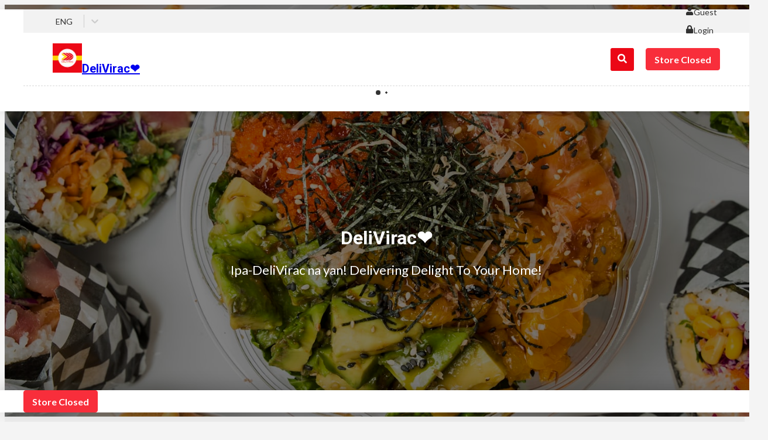

--- FILE ---
content_type: text/html; charset=utf-8
request_url: https://www.google.com/recaptcha/enterprise/anchor?ar=1&k=6LftLlchAAAAADuqwP9LNFzKN7Bfrh6WVtB9B-B6&co=aHR0cHM6Ly93d3cuZGVsaXZpcmFjLmNvbTo0NDM.&hl=en&v=PoyoqOPhxBO7pBk68S4YbpHZ&size=invisible&anchor-ms=20000&execute-ms=30000&cb=bv7m6acv093y
body_size: 49722
content:
<!DOCTYPE HTML><html dir="ltr" lang="en"><head><meta http-equiv="Content-Type" content="text/html; charset=UTF-8">
<meta http-equiv="X-UA-Compatible" content="IE=edge">
<title>reCAPTCHA</title>
<style type="text/css">
/* cyrillic-ext */
@font-face {
  font-family: 'Roboto';
  font-style: normal;
  font-weight: 400;
  font-stretch: 100%;
  src: url(//fonts.gstatic.com/s/roboto/v48/KFO7CnqEu92Fr1ME7kSn66aGLdTylUAMa3GUBHMdazTgWw.woff2) format('woff2');
  unicode-range: U+0460-052F, U+1C80-1C8A, U+20B4, U+2DE0-2DFF, U+A640-A69F, U+FE2E-FE2F;
}
/* cyrillic */
@font-face {
  font-family: 'Roboto';
  font-style: normal;
  font-weight: 400;
  font-stretch: 100%;
  src: url(//fonts.gstatic.com/s/roboto/v48/KFO7CnqEu92Fr1ME7kSn66aGLdTylUAMa3iUBHMdazTgWw.woff2) format('woff2');
  unicode-range: U+0301, U+0400-045F, U+0490-0491, U+04B0-04B1, U+2116;
}
/* greek-ext */
@font-face {
  font-family: 'Roboto';
  font-style: normal;
  font-weight: 400;
  font-stretch: 100%;
  src: url(//fonts.gstatic.com/s/roboto/v48/KFO7CnqEu92Fr1ME7kSn66aGLdTylUAMa3CUBHMdazTgWw.woff2) format('woff2');
  unicode-range: U+1F00-1FFF;
}
/* greek */
@font-face {
  font-family: 'Roboto';
  font-style: normal;
  font-weight: 400;
  font-stretch: 100%;
  src: url(//fonts.gstatic.com/s/roboto/v48/KFO7CnqEu92Fr1ME7kSn66aGLdTylUAMa3-UBHMdazTgWw.woff2) format('woff2');
  unicode-range: U+0370-0377, U+037A-037F, U+0384-038A, U+038C, U+038E-03A1, U+03A3-03FF;
}
/* math */
@font-face {
  font-family: 'Roboto';
  font-style: normal;
  font-weight: 400;
  font-stretch: 100%;
  src: url(//fonts.gstatic.com/s/roboto/v48/KFO7CnqEu92Fr1ME7kSn66aGLdTylUAMawCUBHMdazTgWw.woff2) format('woff2');
  unicode-range: U+0302-0303, U+0305, U+0307-0308, U+0310, U+0312, U+0315, U+031A, U+0326-0327, U+032C, U+032F-0330, U+0332-0333, U+0338, U+033A, U+0346, U+034D, U+0391-03A1, U+03A3-03A9, U+03B1-03C9, U+03D1, U+03D5-03D6, U+03F0-03F1, U+03F4-03F5, U+2016-2017, U+2034-2038, U+203C, U+2040, U+2043, U+2047, U+2050, U+2057, U+205F, U+2070-2071, U+2074-208E, U+2090-209C, U+20D0-20DC, U+20E1, U+20E5-20EF, U+2100-2112, U+2114-2115, U+2117-2121, U+2123-214F, U+2190, U+2192, U+2194-21AE, U+21B0-21E5, U+21F1-21F2, U+21F4-2211, U+2213-2214, U+2216-22FF, U+2308-230B, U+2310, U+2319, U+231C-2321, U+2336-237A, U+237C, U+2395, U+239B-23B7, U+23D0, U+23DC-23E1, U+2474-2475, U+25AF, U+25B3, U+25B7, U+25BD, U+25C1, U+25CA, U+25CC, U+25FB, U+266D-266F, U+27C0-27FF, U+2900-2AFF, U+2B0E-2B11, U+2B30-2B4C, U+2BFE, U+3030, U+FF5B, U+FF5D, U+1D400-1D7FF, U+1EE00-1EEFF;
}
/* symbols */
@font-face {
  font-family: 'Roboto';
  font-style: normal;
  font-weight: 400;
  font-stretch: 100%;
  src: url(//fonts.gstatic.com/s/roboto/v48/KFO7CnqEu92Fr1ME7kSn66aGLdTylUAMaxKUBHMdazTgWw.woff2) format('woff2');
  unicode-range: U+0001-000C, U+000E-001F, U+007F-009F, U+20DD-20E0, U+20E2-20E4, U+2150-218F, U+2190, U+2192, U+2194-2199, U+21AF, U+21E6-21F0, U+21F3, U+2218-2219, U+2299, U+22C4-22C6, U+2300-243F, U+2440-244A, U+2460-24FF, U+25A0-27BF, U+2800-28FF, U+2921-2922, U+2981, U+29BF, U+29EB, U+2B00-2BFF, U+4DC0-4DFF, U+FFF9-FFFB, U+10140-1018E, U+10190-1019C, U+101A0, U+101D0-101FD, U+102E0-102FB, U+10E60-10E7E, U+1D2C0-1D2D3, U+1D2E0-1D37F, U+1F000-1F0FF, U+1F100-1F1AD, U+1F1E6-1F1FF, U+1F30D-1F30F, U+1F315, U+1F31C, U+1F31E, U+1F320-1F32C, U+1F336, U+1F378, U+1F37D, U+1F382, U+1F393-1F39F, U+1F3A7-1F3A8, U+1F3AC-1F3AF, U+1F3C2, U+1F3C4-1F3C6, U+1F3CA-1F3CE, U+1F3D4-1F3E0, U+1F3ED, U+1F3F1-1F3F3, U+1F3F5-1F3F7, U+1F408, U+1F415, U+1F41F, U+1F426, U+1F43F, U+1F441-1F442, U+1F444, U+1F446-1F449, U+1F44C-1F44E, U+1F453, U+1F46A, U+1F47D, U+1F4A3, U+1F4B0, U+1F4B3, U+1F4B9, U+1F4BB, U+1F4BF, U+1F4C8-1F4CB, U+1F4D6, U+1F4DA, U+1F4DF, U+1F4E3-1F4E6, U+1F4EA-1F4ED, U+1F4F7, U+1F4F9-1F4FB, U+1F4FD-1F4FE, U+1F503, U+1F507-1F50B, U+1F50D, U+1F512-1F513, U+1F53E-1F54A, U+1F54F-1F5FA, U+1F610, U+1F650-1F67F, U+1F687, U+1F68D, U+1F691, U+1F694, U+1F698, U+1F6AD, U+1F6B2, U+1F6B9-1F6BA, U+1F6BC, U+1F6C6-1F6CF, U+1F6D3-1F6D7, U+1F6E0-1F6EA, U+1F6F0-1F6F3, U+1F6F7-1F6FC, U+1F700-1F7FF, U+1F800-1F80B, U+1F810-1F847, U+1F850-1F859, U+1F860-1F887, U+1F890-1F8AD, U+1F8B0-1F8BB, U+1F8C0-1F8C1, U+1F900-1F90B, U+1F93B, U+1F946, U+1F984, U+1F996, U+1F9E9, U+1FA00-1FA6F, U+1FA70-1FA7C, U+1FA80-1FA89, U+1FA8F-1FAC6, U+1FACE-1FADC, U+1FADF-1FAE9, U+1FAF0-1FAF8, U+1FB00-1FBFF;
}
/* vietnamese */
@font-face {
  font-family: 'Roboto';
  font-style: normal;
  font-weight: 400;
  font-stretch: 100%;
  src: url(//fonts.gstatic.com/s/roboto/v48/KFO7CnqEu92Fr1ME7kSn66aGLdTylUAMa3OUBHMdazTgWw.woff2) format('woff2');
  unicode-range: U+0102-0103, U+0110-0111, U+0128-0129, U+0168-0169, U+01A0-01A1, U+01AF-01B0, U+0300-0301, U+0303-0304, U+0308-0309, U+0323, U+0329, U+1EA0-1EF9, U+20AB;
}
/* latin-ext */
@font-face {
  font-family: 'Roboto';
  font-style: normal;
  font-weight: 400;
  font-stretch: 100%;
  src: url(//fonts.gstatic.com/s/roboto/v48/KFO7CnqEu92Fr1ME7kSn66aGLdTylUAMa3KUBHMdazTgWw.woff2) format('woff2');
  unicode-range: U+0100-02BA, U+02BD-02C5, U+02C7-02CC, U+02CE-02D7, U+02DD-02FF, U+0304, U+0308, U+0329, U+1D00-1DBF, U+1E00-1E9F, U+1EF2-1EFF, U+2020, U+20A0-20AB, U+20AD-20C0, U+2113, U+2C60-2C7F, U+A720-A7FF;
}
/* latin */
@font-face {
  font-family: 'Roboto';
  font-style: normal;
  font-weight: 400;
  font-stretch: 100%;
  src: url(//fonts.gstatic.com/s/roboto/v48/KFO7CnqEu92Fr1ME7kSn66aGLdTylUAMa3yUBHMdazQ.woff2) format('woff2');
  unicode-range: U+0000-00FF, U+0131, U+0152-0153, U+02BB-02BC, U+02C6, U+02DA, U+02DC, U+0304, U+0308, U+0329, U+2000-206F, U+20AC, U+2122, U+2191, U+2193, U+2212, U+2215, U+FEFF, U+FFFD;
}
/* cyrillic-ext */
@font-face {
  font-family: 'Roboto';
  font-style: normal;
  font-weight: 500;
  font-stretch: 100%;
  src: url(//fonts.gstatic.com/s/roboto/v48/KFO7CnqEu92Fr1ME7kSn66aGLdTylUAMa3GUBHMdazTgWw.woff2) format('woff2');
  unicode-range: U+0460-052F, U+1C80-1C8A, U+20B4, U+2DE0-2DFF, U+A640-A69F, U+FE2E-FE2F;
}
/* cyrillic */
@font-face {
  font-family: 'Roboto';
  font-style: normal;
  font-weight: 500;
  font-stretch: 100%;
  src: url(//fonts.gstatic.com/s/roboto/v48/KFO7CnqEu92Fr1ME7kSn66aGLdTylUAMa3iUBHMdazTgWw.woff2) format('woff2');
  unicode-range: U+0301, U+0400-045F, U+0490-0491, U+04B0-04B1, U+2116;
}
/* greek-ext */
@font-face {
  font-family: 'Roboto';
  font-style: normal;
  font-weight: 500;
  font-stretch: 100%;
  src: url(//fonts.gstatic.com/s/roboto/v48/KFO7CnqEu92Fr1ME7kSn66aGLdTylUAMa3CUBHMdazTgWw.woff2) format('woff2');
  unicode-range: U+1F00-1FFF;
}
/* greek */
@font-face {
  font-family: 'Roboto';
  font-style: normal;
  font-weight: 500;
  font-stretch: 100%;
  src: url(//fonts.gstatic.com/s/roboto/v48/KFO7CnqEu92Fr1ME7kSn66aGLdTylUAMa3-UBHMdazTgWw.woff2) format('woff2');
  unicode-range: U+0370-0377, U+037A-037F, U+0384-038A, U+038C, U+038E-03A1, U+03A3-03FF;
}
/* math */
@font-face {
  font-family: 'Roboto';
  font-style: normal;
  font-weight: 500;
  font-stretch: 100%;
  src: url(//fonts.gstatic.com/s/roboto/v48/KFO7CnqEu92Fr1ME7kSn66aGLdTylUAMawCUBHMdazTgWw.woff2) format('woff2');
  unicode-range: U+0302-0303, U+0305, U+0307-0308, U+0310, U+0312, U+0315, U+031A, U+0326-0327, U+032C, U+032F-0330, U+0332-0333, U+0338, U+033A, U+0346, U+034D, U+0391-03A1, U+03A3-03A9, U+03B1-03C9, U+03D1, U+03D5-03D6, U+03F0-03F1, U+03F4-03F5, U+2016-2017, U+2034-2038, U+203C, U+2040, U+2043, U+2047, U+2050, U+2057, U+205F, U+2070-2071, U+2074-208E, U+2090-209C, U+20D0-20DC, U+20E1, U+20E5-20EF, U+2100-2112, U+2114-2115, U+2117-2121, U+2123-214F, U+2190, U+2192, U+2194-21AE, U+21B0-21E5, U+21F1-21F2, U+21F4-2211, U+2213-2214, U+2216-22FF, U+2308-230B, U+2310, U+2319, U+231C-2321, U+2336-237A, U+237C, U+2395, U+239B-23B7, U+23D0, U+23DC-23E1, U+2474-2475, U+25AF, U+25B3, U+25B7, U+25BD, U+25C1, U+25CA, U+25CC, U+25FB, U+266D-266F, U+27C0-27FF, U+2900-2AFF, U+2B0E-2B11, U+2B30-2B4C, U+2BFE, U+3030, U+FF5B, U+FF5D, U+1D400-1D7FF, U+1EE00-1EEFF;
}
/* symbols */
@font-face {
  font-family: 'Roboto';
  font-style: normal;
  font-weight: 500;
  font-stretch: 100%;
  src: url(//fonts.gstatic.com/s/roboto/v48/KFO7CnqEu92Fr1ME7kSn66aGLdTylUAMaxKUBHMdazTgWw.woff2) format('woff2');
  unicode-range: U+0001-000C, U+000E-001F, U+007F-009F, U+20DD-20E0, U+20E2-20E4, U+2150-218F, U+2190, U+2192, U+2194-2199, U+21AF, U+21E6-21F0, U+21F3, U+2218-2219, U+2299, U+22C4-22C6, U+2300-243F, U+2440-244A, U+2460-24FF, U+25A0-27BF, U+2800-28FF, U+2921-2922, U+2981, U+29BF, U+29EB, U+2B00-2BFF, U+4DC0-4DFF, U+FFF9-FFFB, U+10140-1018E, U+10190-1019C, U+101A0, U+101D0-101FD, U+102E0-102FB, U+10E60-10E7E, U+1D2C0-1D2D3, U+1D2E0-1D37F, U+1F000-1F0FF, U+1F100-1F1AD, U+1F1E6-1F1FF, U+1F30D-1F30F, U+1F315, U+1F31C, U+1F31E, U+1F320-1F32C, U+1F336, U+1F378, U+1F37D, U+1F382, U+1F393-1F39F, U+1F3A7-1F3A8, U+1F3AC-1F3AF, U+1F3C2, U+1F3C4-1F3C6, U+1F3CA-1F3CE, U+1F3D4-1F3E0, U+1F3ED, U+1F3F1-1F3F3, U+1F3F5-1F3F7, U+1F408, U+1F415, U+1F41F, U+1F426, U+1F43F, U+1F441-1F442, U+1F444, U+1F446-1F449, U+1F44C-1F44E, U+1F453, U+1F46A, U+1F47D, U+1F4A3, U+1F4B0, U+1F4B3, U+1F4B9, U+1F4BB, U+1F4BF, U+1F4C8-1F4CB, U+1F4D6, U+1F4DA, U+1F4DF, U+1F4E3-1F4E6, U+1F4EA-1F4ED, U+1F4F7, U+1F4F9-1F4FB, U+1F4FD-1F4FE, U+1F503, U+1F507-1F50B, U+1F50D, U+1F512-1F513, U+1F53E-1F54A, U+1F54F-1F5FA, U+1F610, U+1F650-1F67F, U+1F687, U+1F68D, U+1F691, U+1F694, U+1F698, U+1F6AD, U+1F6B2, U+1F6B9-1F6BA, U+1F6BC, U+1F6C6-1F6CF, U+1F6D3-1F6D7, U+1F6E0-1F6EA, U+1F6F0-1F6F3, U+1F6F7-1F6FC, U+1F700-1F7FF, U+1F800-1F80B, U+1F810-1F847, U+1F850-1F859, U+1F860-1F887, U+1F890-1F8AD, U+1F8B0-1F8BB, U+1F8C0-1F8C1, U+1F900-1F90B, U+1F93B, U+1F946, U+1F984, U+1F996, U+1F9E9, U+1FA00-1FA6F, U+1FA70-1FA7C, U+1FA80-1FA89, U+1FA8F-1FAC6, U+1FACE-1FADC, U+1FADF-1FAE9, U+1FAF0-1FAF8, U+1FB00-1FBFF;
}
/* vietnamese */
@font-face {
  font-family: 'Roboto';
  font-style: normal;
  font-weight: 500;
  font-stretch: 100%;
  src: url(//fonts.gstatic.com/s/roboto/v48/KFO7CnqEu92Fr1ME7kSn66aGLdTylUAMa3OUBHMdazTgWw.woff2) format('woff2');
  unicode-range: U+0102-0103, U+0110-0111, U+0128-0129, U+0168-0169, U+01A0-01A1, U+01AF-01B0, U+0300-0301, U+0303-0304, U+0308-0309, U+0323, U+0329, U+1EA0-1EF9, U+20AB;
}
/* latin-ext */
@font-face {
  font-family: 'Roboto';
  font-style: normal;
  font-weight: 500;
  font-stretch: 100%;
  src: url(//fonts.gstatic.com/s/roboto/v48/KFO7CnqEu92Fr1ME7kSn66aGLdTylUAMa3KUBHMdazTgWw.woff2) format('woff2');
  unicode-range: U+0100-02BA, U+02BD-02C5, U+02C7-02CC, U+02CE-02D7, U+02DD-02FF, U+0304, U+0308, U+0329, U+1D00-1DBF, U+1E00-1E9F, U+1EF2-1EFF, U+2020, U+20A0-20AB, U+20AD-20C0, U+2113, U+2C60-2C7F, U+A720-A7FF;
}
/* latin */
@font-face {
  font-family: 'Roboto';
  font-style: normal;
  font-weight: 500;
  font-stretch: 100%;
  src: url(//fonts.gstatic.com/s/roboto/v48/KFO7CnqEu92Fr1ME7kSn66aGLdTylUAMa3yUBHMdazQ.woff2) format('woff2');
  unicode-range: U+0000-00FF, U+0131, U+0152-0153, U+02BB-02BC, U+02C6, U+02DA, U+02DC, U+0304, U+0308, U+0329, U+2000-206F, U+20AC, U+2122, U+2191, U+2193, U+2212, U+2215, U+FEFF, U+FFFD;
}
/* cyrillic-ext */
@font-face {
  font-family: 'Roboto';
  font-style: normal;
  font-weight: 900;
  font-stretch: 100%;
  src: url(//fonts.gstatic.com/s/roboto/v48/KFO7CnqEu92Fr1ME7kSn66aGLdTylUAMa3GUBHMdazTgWw.woff2) format('woff2');
  unicode-range: U+0460-052F, U+1C80-1C8A, U+20B4, U+2DE0-2DFF, U+A640-A69F, U+FE2E-FE2F;
}
/* cyrillic */
@font-face {
  font-family: 'Roboto';
  font-style: normal;
  font-weight: 900;
  font-stretch: 100%;
  src: url(//fonts.gstatic.com/s/roboto/v48/KFO7CnqEu92Fr1ME7kSn66aGLdTylUAMa3iUBHMdazTgWw.woff2) format('woff2');
  unicode-range: U+0301, U+0400-045F, U+0490-0491, U+04B0-04B1, U+2116;
}
/* greek-ext */
@font-face {
  font-family: 'Roboto';
  font-style: normal;
  font-weight: 900;
  font-stretch: 100%;
  src: url(//fonts.gstatic.com/s/roboto/v48/KFO7CnqEu92Fr1ME7kSn66aGLdTylUAMa3CUBHMdazTgWw.woff2) format('woff2');
  unicode-range: U+1F00-1FFF;
}
/* greek */
@font-face {
  font-family: 'Roboto';
  font-style: normal;
  font-weight: 900;
  font-stretch: 100%;
  src: url(//fonts.gstatic.com/s/roboto/v48/KFO7CnqEu92Fr1ME7kSn66aGLdTylUAMa3-UBHMdazTgWw.woff2) format('woff2');
  unicode-range: U+0370-0377, U+037A-037F, U+0384-038A, U+038C, U+038E-03A1, U+03A3-03FF;
}
/* math */
@font-face {
  font-family: 'Roboto';
  font-style: normal;
  font-weight: 900;
  font-stretch: 100%;
  src: url(//fonts.gstatic.com/s/roboto/v48/KFO7CnqEu92Fr1ME7kSn66aGLdTylUAMawCUBHMdazTgWw.woff2) format('woff2');
  unicode-range: U+0302-0303, U+0305, U+0307-0308, U+0310, U+0312, U+0315, U+031A, U+0326-0327, U+032C, U+032F-0330, U+0332-0333, U+0338, U+033A, U+0346, U+034D, U+0391-03A1, U+03A3-03A9, U+03B1-03C9, U+03D1, U+03D5-03D6, U+03F0-03F1, U+03F4-03F5, U+2016-2017, U+2034-2038, U+203C, U+2040, U+2043, U+2047, U+2050, U+2057, U+205F, U+2070-2071, U+2074-208E, U+2090-209C, U+20D0-20DC, U+20E1, U+20E5-20EF, U+2100-2112, U+2114-2115, U+2117-2121, U+2123-214F, U+2190, U+2192, U+2194-21AE, U+21B0-21E5, U+21F1-21F2, U+21F4-2211, U+2213-2214, U+2216-22FF, U+2308-230B, U+2310, U+2319, U+231C-2321, U+2336-237A, U+237C, U+2395, U+239B-23B7, U+23D0, U+23DC-23E1, U+2474-2475, U+25AF, U+25B3, U+25B7, U+25BD, U+25C1, U+25CA, U+25CC, U+25FB, U+266D-266F, U+27C0-27FF, U+2900-2AFF, U+2B0E-2B11, U+2B30-2B4C, U+2BFE, U+3030, U+FF5B, U+FF5D, U+1D400-1D7FF, U+1EE00-1EEFF;
}
/* symbols */
@font-face {
  font-family: 'Roboto';
  font-style: normal;
  font-weight: 900;
  font-stretch: 100%;
  src: url(//fonts.gstatic.com/s/roboto/v48/KFO7CnqEu92Fr1ME7kSn66aGLdTylUAMaxKUBHMdazTgWw.woff2) format('woff2');
  unicode-range: U+0001-000C, U+000E-001F, U+007F-009F, U+20DD-20E0, U+20E2-20E4, U+2150-218F, U+2190, U+2192, U+2194-2199, U+21AF, U+21E6-21F0, U+21F3, U+2218-2219, U+2299, U+22C4-22C6, U+2300-243F, U+2440-244A, U+2460-24FF, U+25A0-27BF, U+2800-28FF, U+2921-2922, U+2981, U+29BF, U+29EB, U+2B00-2BFF, U+4DC0-4DFF, U+FFF9-FFFB, U+10140-1018E, U+10190-1019C, U+101A0, U+101D0-101FD, U+102E0-102FB, U+10E60-10E7E, U+1D2C0-1D2D3, U+1D2E0-1D37F, U+1F000-1F0FF, U+1F100-1F1AD, U+1F1E6-1F1FF, U+1F30D-1F30F, U+1F315, U+1F31C, U+1F31E, U+1F320-1F32C, U+1F336, U+1F378, U+1F37D, U+1F382, U+1F393-1F39F, U+1F3A7-1F3A8, U+1F3AC-1F3AF, U+1F3C2, U+1F3C4-1F3C6, U+1F3CA-1F3CE, U+1F3D4-1F3E0, U+1F3ED, U+1F3F1-1F3F3, U+1F3F5-1F3F7, U+1F408, U+1F415, U+1F41F, U+1F426, U+1F43F, U+1F441-1F442, U+1F444, U+1F446-1F449, U+1F44C-1F44E, U+1F453, U+1F46A, U+1F47D, U+1F4A3, U+1F4B0, U+1F4B3, U+1F4B9, U+1F4BB, U+1F4BF, U+1F4C8-1F4CB, U+1F4D6, U+1F4DA, U+1F4DF, U+1F4E3-1F4E6, U+1F4EA-1F4ED, U+1F4F7, U+1F4F9-1F4FB, U+1F4FD-1F4FE, U+1F503, U+1F507-1F50B, U+1F50D, U+1F512-1F513, U+1F53E-1F54A, U+1F54F-1F5FA, U+1F610, U+1F650-1F67F, U+1F687, U+1F68D, U+1F691, U+1F694, U+1F698, U+1F6AD, U+1F6B2, U+1F6B9-1F6BA, U+1F6BC, U+1F6C6-1F6CF, U+1F6D3-1F6D7, U+1F6E0-1F6EA, U+1F6F0-1F6F3, U+1F6F7-1F6FC, U+1F700-1F7FF, U+1F800-1F80B, U+1F810-1F847, U+1F850-1F859, U+1F860-1F887, U+1F890-1F8AD, U+1F8B0-1F8BB, U+1F8C0-1F8C1, U+1F900-1F90B, U+1F93B, U+1F946, U+1F984, U+1F996, U+1F9E9, U+1FA00-1FA6F, U+1FA70-1FA7C, U+1FA80-1FA89, U+1FA8F-1FAC6, U+1FACE-1FADC, U+1FADF-1FAE9, U+1FAF0-1FAF8, U+1FB00-1FBFF;
}
/* vietnamese */
@font-face {
  font-family: 'Roboto';
  font-style: normal;
  font-weight: 900;
  font-stretch: 100%;
  src: url(//fonts.gstatic.com/s/roboto/v48/KFO7CnqEu92Fr1ME7kSn66aGLdTylUAMa3OUBHMdazTgWw.woff2) format('woff2');
  unicode-range: U+0102-0103, U+0110-0111, U+0128-0129, U+0168-0169, U+01A0-01A1, U+01AF-01B0, U+0300-0301, U+0303-0304, U+0308-0309, U+0323, U+0329, U+1EA0-1EF9, U+20AB;
}
/* latin-ext */
@font-face {
  font-family: 'Roboto';
  font-style: normal;
  font-weight: 900;
  font-stretch: 100%;
  src: url(//fonts.gstatic.com/s/roboto/v48/KFO7CnqEu92Fr1ME7kSn66aGLdTylUAMa3KUBHMdazTgWw.woff2) format('woff2');
  unicode-range: U+0100-02BA, U+02BD-02C5, U+02C7-02CC, U+02CE-02D7, U+02DD-02FF, U+0304, U+0308, U+0329, U+1D00-1DBF, U+1E00-1E9F, U+1EF2-1EFF, U+2020, U+20A0-20AB, U+20AD-20C0, U+2113, U+2C60-2C7F, U+A720-A7FF;
}
/* latin */
@font-face {
  font-family: 'Roboto';
  font-style: normal;
  font-weight: 900;
  font-stretch: 100%;
  src: url(//fonts.gstatic.com/s/roboto/v48/KFO7CnqEu92Fr1ME7kSn66aGLdTylUAMa3yUBHMdazQ.woff2) format('woff2');
  unicode-range: U+0000-00FF, U+0131, U+0152-0153, U+02BB-02BC, U+02C6, U+02DA, U+02DC, U+0304, U+0308, U+0329, U+2000-206F, U+20AC, U+2122, U+2191, U+2193, U+2212, U+2215, U+FEFF, U+FFFD;
}

</style>
<link rel="stylesheet" type="text/css" href="https://www.gstatic.com/recaptcha/releases/PoyoqOPhxBO7pBk68S4YbpHZ/styles__ltr.css">
<script nonce="fwEij2EOpHM6KpXDx6uz5Q" type="text/javascript">window['__recaptcha_api'] = 'https://www.google.com/recaptcha/enterprise/';</script>
<script type="text/javascript" src="https://www.gstatic.com/recaptcha/releases/PoyoqOPhxBO7pBk68S4YbpHZ/recaptcha__en.js" nonce="fwEij2EOpHM6KpXDx6uz5Q">
      
    </script></head>
<body><div id="rc-anchor-alert" class="rc-anchor-alert"></div>
<input type="hidden" id="recaptcha-token" value="[base64]">
<script type="text/javascript" nonce="fwEij2EOpHM6KpXDx6uz5Q">
      recaptcha.anchor.Main.init("[\x22ainput\x22,[\x22bgdata\x22,\x22\x22,\[base64]/[base64]/[base64]/KE4oMTI0LHYsdi5HKSxMWihsLHYpKTpOKDEyNCx2LGwpLFYpLHYpLFQpKSxGKDE3MSx2KX0scjc9ZnVuY3Rpb24obCl7cmV0dXJuIGx9LEM9ZnVuY3Rpb24obCxWLHYpe04odixsLFYpLFZbYWtdPTI3OTZ9LG49ZnVuY3Rpb24obCxWKXtWLlg9KChWLlg/[base64]/[base64]/[base64]/[base64]/[base64]/[base64]/[base64]/[base64]/[base64]/[base64]/[base64]\\u003d\x22,\[base64]\\u003d\\u003d\x22,\x22w7VaAsO/eWLCvFd6w4wiHGNiMUzCgcKMwoYeVMOBw77Dq8Ovw6BFVx1hKsOsw518w4FVAi4aT0/Cs8KYFEfDqsO6w5QNMijDgMKQwr3CvGPDti3Dl8KIZEPDsg0uJFbDosOGwq3ClcKhacOLD09MwpE4w6/CqsOow7PDsRQlZXFYKw1Fw7pZwpI/w6oKRMKEwoNdwqYmwrrCiMODEsK4Ki9vSy7DjsO9w6oFEMKDwpM+XsK6woNnGcOVO8OPb8O5PcKswrrDjxDDtMKNVEJKf8ODw6VGwr/Cv3BOX8KFwrEUJxPCsg45MCQUWT7DqMKsw7zChlnChsKFw40gw68cwq4QB8OPwr8qw6kHw6nDnX5GK8Kkw48Ew5kbwpzCskEPDWbCu8OXVzMbw7TCrsOIwovCpHHDtcKQB2AdMEYWwrgswqXDjg/Cn3pIwqxidVjCmcKcTMOCY8Kqwo/[base64]/wrTDvsK9OcO2UMOQwox9SsKfScKlwrpdwp/Cg8Oew5TDhX7DvMKGcxYRVsKkwo/DlsO6HcOMwrzCqzU0w643w71WwojDmHnDncOGZ8OMRMKwfsODG8OLHsOow6fCon/[base64]/[base64]/[base64]/DnsK6w7DCtsOfw6bDtRdSwqdKwpvDocOzwr3DvG3Cq8O6w5RqGhItCFXCtlQdYi/DnTHDjCAaWMKdwqvDmULCqWkZZMK7w6ccOMK1KjLChMKawolYB8OYDxPCgcO1wr3DssOWwoTCuynCnGoufDkfw47Dg8OMLMK9RmJ5CcOHw4Rww4bCgMKMwo7DscO5woDDl8KUOG/Ct243wp9yw7bDssKqQh3Cig1CwrAZw4fDssOdw4zDk2QPwr/CuSMVwpZYMXbDpcKBw4TCjcO0IDdTZXESw7LCqcOoJ1/[base64]/Cg8Ocw43Dsm3CnBvCn8KuVsOLclFUw5XCocKxw5EpGF1Owq/[base64]/w4hBw4obMV4TBkkqCnfCnsK2TMKRcBAUJMOSwpgVRMOYwqxkRMKuDw5ZwqNwJ8O/w5XCqsOJSjlpwrROw4nCuznCgsKCw6hiNxbCqMKdw4fCjxVGDsK/worDlnTDpcKOw7Mkw6ZuFn3CjsKAw7jDilXCmcKZeMO7HCVkwoDCkhMkQDUYwqB6w57CpcOFwq/[base64]/wrjDvW4MGcKaw4EZwoLCjiTCv8O3P8KDMcOuAmnDhxXCgcO+w5LCkkk1Z8OYw5LCkMOjE3bDlMOiwrsEwqDDtsK7EcOQw4jCu8K1w7/[base64]/Dm2xHc3Uyw6F5w6McIcKDOMOQD2XCj8KXNsONAsKvPUXDl0wyKBw2w6JiwrQObkAGPwAHw5vDpMKKaMOow5XCk8ONSsK2wqTCpAMAf8K5wp8KwqksSX/[base64]/OMOuccOVw7TCusK+wpTCoMK/K8KSW08Cw7rCr8OUw4VmwqbCoGfCssO4w4bDtF/DjEnDoRYQwqLDrHVzwoTCtknDnzVVwrHDpTTDisOsXQLChcODwpQuc8KZaz1oBMOAwrN4w63Cl8Kbw77CoykgSsO8w5fDpcKWwpR6wroPQcK1aRbDjG3DjcKrwpLChMK4woBqwrrDp2nCkynCkcKAw6hrXTBFdVXCk2PChh/CjMKWwqPDkcOVDMOzRsOVwrsxBsKbwoBNw7FRwr1uw6VvA8Ozwp3DkR3Cn8OaMk8WeMK+wpjDoXBjwoEwFsKUJsK3IhDCl1YRDEHCsml6w4ArJsKAEcK1wrvDhH/[base64]/Dp8OIOzPDrMKxORvCg1jCiHLCqsKowqgJeMKzC31/DFRgFxFuw67Cpwdbw7XDjk/CtMOMwoUXwonCl3wXeg/[base64]/wptNw7fDg08oW8OlYU5YSsO9w7DDncOhJ8KFGMOxQsOkw5E5EWh8wqdnC2HCmzXCl8Kfw4Zlwq4zwqYlfwrCqcKmRzUzwo3ChcKfwocvw4vDlsOiw798WRgLw7Maw6TCicKzKsOOwqp3McKNw6pXDcOCw51GFh/[base64]/Cpl3DkSDCk8OgPH9dwrZHwq7DpMKnw6rCtT3CpMO4w7PDnMOVURLCkz/Dj8OtHMK6UcKIesKDcMKRw4bDtsOZwpdnZ0nCrQvCqcOFRsKUwq7Do8O3H2V+WcOcw6MbQwc/w59ADEjDm8O8YMKrw5oMX8K9wr92w4/CjMK8w5nDpcOrwpnCpMKMQWLCpCYiwqvDrj7CuWPCssKKIcOPw7hSeMK3w4NTTMOHw6xdSn0Sw7xRwrXDi8KEw5bDrMOBGwsHaMODwprCoHrCrcOQa8KpwpDDksKkw7vClyrCpcOTwrZafsO1DnhQGsOOAgbDnAAnDsKgG8Onw61HM8O8wq/CsjUXBmIDw6cLwpbDosOWwpHCncKFSxoXbcKAw6QGwoLCi1w4e8KDwofDq8OiHj9SCcOiw4N6wqvCu8K7FGjCg2zCgMKGw69Uw67Dp8KiRcKzIw3CrcO2SXDDisOAwo/[base64]/DlMOZKcOPEMK+KkkxSwcwFsOGw7cYVFfChcKzHMKeZ8KxwovCuMO8woJIGsK0JcKbEW9hMcKJX8KBBMKMw6IMVcORwqvDpsOdXF7DjlPDgsOVEMKFwqA3w4TDssKhw4jCjcKpCUrDhMO7M1vDi8KIw7vCi8KGc2/CkcK3fMOnwplwwrzCtcKREh3CpiElVMKnwo/DvSfCh0hISSLDrsOKG3DCmnjCl8ODDTAaNHDDuwDCvcKBfhrDmUTDrsOWdMKDw5gyw5zDnsOVwqlcw5rDsBJ5wqTDoQvCpivCpMOnwpoHL3bClcKawobCpCvDoMO6DcKDwpkLJMKYKG/CoMKswr/DrWTDs0VmwoUlA2clRU8hwqA7worCvT1HE8Kkw499ccK8w4rCk8O7wqDCrD9rwro2w49Xw7BwZAHDgzYUHsOxwovDrCLChgInAxTCu8ObD8Kdw4PDqVrDs1JEw5hOw7zCqm/CrQXCksObEcOewpsyJ0/CgMOIF8KaaMKMAsOsXsOXTMKfw53Dukdvw4J+fG0Lw5dSwoAybEdgJsKwLcKyw53DmcK3NFfCnDFFUBLDkBrCnkTCpcKiQMOLSlvDsytfZcK5wrLCmsODw4YvDV1owpUEcS/[base64]/CscOTEsOiw4HCicKuwoPCrxgmG8OFw44ERHlxwpvCoE7DoCTCqsKRbmrCgnzCjcKvAhhQXyJbeMKLw6x4wph5AwPDp3tvw4vDlSdNwq7DpGnDoMOQYjNAwpk3Ul0Qw7lFYsKlb8KTw4pIE8OyMXnCgX5zby/Dq8OGUsKBQktLbTDDscORM0HCvWXCiSXDtWR9w6bDrcO2JcOxw57DmcKxw6LDn1J/w4rCty/CoA/[base64]/CiA8WwotKTMKvAFLCo23CgsKDBsOtw4/Dr37CpSPDjV5bcMKpwpXCpkt8G3/CoMKebMO7wrsuw7Yhw6DCksKVTkwZFVcuN8KQQcO5J8OsecO7UjA8Fz5qwow8PcKcP8KCbcOhwrbDlsOkw6MKw7/CnBIww6wzw5rCu8KoTcKlNUcYwqjCuiICV1NgOAsYw69TZMO1w6nDvz/DvHnCl146AcKdIsOLw4XDnsKxcDzDpMK4cyLDi8O+CsOpMX0TPcOtw5PDjsKZwrTDvWfDrcKITsKRw6DDr8OqUsKeA8O1w7JIODA9w4rCu3fCncOpe3jDklLDrkAww7nDqTJsEcKFwpzDs2DCohBWw54RwqzCulTCuBnDkAbDrcKRLcOKw45TLMO1Mk3DtsOyw5/DvFAqbcOMwojDi2/Ckn9uJsKDYFrDnMKOeF/CtW/[base64]/BjUnMR/CpMOqw7I3w7jDlHRbBMK4RcK7wrxXIgbCmXwsw5AtF8OLwp5PFG3Do8OzwrEqRVsPwpXCsQs/L1gvwoZIaMO7S8OMPFBxZsOGehHDjkvDvCJxOVNTRcOkwqHCiUk5w7d4IGICwphSe2/[base64]/w5jCqcKzLcKBw49GwrRRw4saDg/CnxQWcQTCjxzDrsKvwqPCuS5CXMKhwrrCnsOJa8K0w5vChlU7w47Co31aw6dvM8O6Em7CjyFQWMOTCMKsL8Orw50ywp8LVsOuw4/[base64]/DvnA3w7sXw4TDmcK1DU5JHcOIf8K4LMOXwoEjwqwnE33Cg1Vkf8O2wok9w4PCtC3CrxPCqj/CuMOaw5TClsOUf0w/LsOHwrPDtcOpw7vDvcOaC2PCjQvDp8OaUMK4w7QgwpHCnMKYwoBwwqp1WSwFw5XCj8OMEcOmw4tdwqrDtXTCkAnClsOVw7PDv8O4RcKewpoewq/CtsK6wqBYwoDDqgLDpA3DlEA9wobCuTvCnhZpWMKtf8Onw7Bzw5fDv8O2YsOhKnl/[base64]/CrAhHw7fCi07CvQPDq03DpMK7w4fCjgUlU8Omw4zDn1YZw7XDox/DtX7Dl8K2a8OYRHnCosKQw6DDkH3CqC4HwqUfwrPDiMK0D8KifcOUdsOiwrVQw65jwoQ5wqxvw5HDnU/[base64]/[base64]/DjMKYw6rCmsKywrZmwr7Dv8OLUwYnw7/Ckk7CnMOdwr8qOcO9wpLCq8KDc1jDqsKEUFfCjjU6wpTDuSMEw4pVwpQ2w5Qxw4rDh8OQHsK9w7JaMBA8RcOdw4FPwqxOeiNaIwzDllrDsm53w4XDijxqSm4xw4gdw53Dk8OnJ8K+w73CucKTK8OTOcOowrNTw6rDhm9FwoN5wp5uCMOtw6TDh8O5M1/ChcKTwqVHJ8KkwrPCqsOHVMO/[base64]/wp7Cl07Cn8OObsO6KEDDhTUUw7fCgGzDs2pww5J+S1F/dz4Mw6VJZSx5w67DgAZBPsOaYsKVIClqGADDgMKPwqBOwr/[base64]/DrcOjwq5iwoZQBcOewpFmeSFww7Mvw77DusKIwrVGH1DDocKdS8OjQMKnw7zCqMKnHEnDhQY3fsK1RcObw4jChikrIgoPMcOgZcKIK8KIw5howoDCtsKpFjnCgsKvwq9Wwp47w5rClgQ4w7UeTSkZw7DCuUkOD2YPw7/Dslo9U1LDocOWVwLDiMOawowNw4lhI8O4YB8bZ8OEM15/w7NWwrotw4jDp8OBwrAIOQp2wq9GNcOowoLCojk9dl5+wrcNDWvDq8Knw4EYw7cYwpPCosOtwqULwp4ewoPDisKfwqLCv2HDg8K7bzxlHG5ewohGw6ZzU8OLw6/DrHAqAzjChMKgwoNFwo4ObcKXw6txZSrCnANkwpwswo3DgijDmSBrw5jDoXDChBrCpsODw4k6HC85w5kzGsKbecKIw43CixrCsw/CiBzDkMOwwojDnMKVeMONAMOxw7kwwow9C3RnYsOKVcO7wpYLdXpyMXADQcKrE115ShLDtcKmwq8Fw4EvJRnCu8OEUMKJGsKMwrnDjsK3OXdzwrHCs1QKwrURJcK+fMKWwp/Cjn/[base64]/DiUp4a1nCoyDCi8KpwrvDpMO1w4QPB0vDkcKXw5LDrXgCwrQAFMKmw5vDtQXClA8UJsKYw5YkPh4AWsOuMsKLD23DgBXCikU8w5LCniNOw6nDll1ow7nDjUl4dyQfNFDCtMKJAj1/X8KaXjVdwq5aAnECeAwiGiQawrTChcKdwobCtmvDvw4wwrA3wovDuG/Cv8Oqw4wILhYBOcOBw43DoG5Lw5rDqMKjclPCmcObJcKxw7QRwoPCvjkYFmp1PF/DiB8nNsO5w5AUwrdmw59bwrLCnMKYw7VcbQ4NA8O/wpFUdcKyIsOHDgTCpV0OwonCs2HDqMKNDGHDk8Ovwq/CgnoFw4nCn8OCZ8Khw77DnlJbIjHCtsOWw6zCscKZZTITW0kHZcKNwp7Cl8KKw4TDhUrDkCPDpMKKw6fDugtLRcKPOMOaKn4MTsKgwqBhwpQZRyrCosOIE2FxAMKIw6PClENPwqpzLE5gQHDDoj/Dk8KpwpjCtMOZMDrDpMKSw6DDvMOvPAVMAn3ClcOuMlHCpDwCwr9gw6xGN3TDuMOaw6VeMkVcK8Kqw7V8CMKqw6R3KGl6MAHDm1gJYsOrwqxnwrXCoHvCvcOSwpF7bsK9YGdHJlA/w7jDscOSWMKQw7bDgzpmcm/Cj0sDwpJuwq/[base64]/Z8KhU1vCmG/Cg8KwZlfCpcKXHcOecgdMF8OXO8O2NCTChTZZw60bwrQPfcK8w5fCs8KVwq/Ct8Ovw7Vawr54w5rDmFPCssOkwoLDiD/CocOvwosuW8KtPx3CpMO9N8KZRsKkwqvCszDChcKgQMKOAAIJwr/DscK+w7oYAcK0w5HCuk3DjsOXPMOaw7g2w6nDt8OawpzCkHYaw4wNw77DgsOJYcKAw4fCp8K5bsOfOQx9w5VIwpxAw6DDlTTCtsOcHzMMw43DhMKlVygSw4/[base64]/bcKfEWMXOVBzJlTCrsOQw41qwoshNVRLwqTDnMOPw7nCsMKpw7fCsHJ/K8OOYjfDkiYaw7HDm8OsEcObwqHDqVPDh8Kxw7UlB8K/[base64]/CpMO4w7DCrTMnXTjCo0DDgWDDtsK4VAZ/R8ONYcOcOlh7MjUGwqlObxPCrVJdP0tdDcOYfSXCt8OOw4LDogASU8ObWQzDvj/[base64]/DkcOXV8O7YnrCoS/DvAPChsKXSgXDlMKocsO5w6BvVgAUVAvDrcOnVDfCkG87JSl8KE3Cs03DlsKwNMORDcKhdXvDkhjCjgXDrHUFwoQ8XcOUZMKIwrfCnGMRS2rCi8O+NCd5w69twqgIw7Y/EQ4Iw68+OQnDoQvClxwIwpPCg8Kiw4FPwrvDk8KnV2wvecKnWsOGwqJEb8Oqw7tIK3Jnw4nChSJnXsOmZMOiIcOowoEKIsKpw57CvT5WGxk+S8O6DMKPw6wNNhTDsVImMcOCwrzDk23CiBFXwr7Dvz/CusKYw67DtTAyb3lJNsOHwqAOG8OQwqLDrMO4wrTDkQckw7tydAF/GsOPw6XCkHA9XcK0wpXComVMLE3CkCgVbMOpLcKmYVvDpsOHbMO6wrBJwpzDtRHDkxYcEAhNJ1fDjsO0D23Dh8KnRsK/dn5ibsKawrFnXMKkwrRNwrnCtUDCjMK5RT7ChgTDrgXDncKsw7YoPMKRw7/[base64]/Dt8Orw45mwpEUwqQRPsK/dSTDj8OxwqDCqsKBw6tGw5UlIBrCjCMVXsOqw67Ck2zDjsOsbcOgT8Khw5hlw7/DtQXDk3ByQMKsBcOnEVI1MsKRYMOkwrIlL8O1dn7Dl8KBw6/DhsKLd0nDu0soZcKaNn/DusO7w5IOw5g7OD8hZMK0OcKbw6DCq8KLw4fCrMOjw5zCgXbCtsKPw5wGQyXDiUrDosK/VMKUwr/Dk3xAw7vDtBcFwq3CulXDrw8mbsOjwokLw6FWw4DCm8Oyw5rCoVN/fyTCssO7akFEQ8KFw7EzJ2/CmsOZwr3CrRgUw6w8eHcawpwHw7TCrMKOwrEwwo3CgMOywpJCwoI8w7BjPUbCrjJGPFthw6YkRldJB8KpwpPDqwx9NVlkwqrDgsK8dDIOGAUewqjDsMOew67CrcKFw7MOw4LCksKawp50IMObw6/DhsK1wrjChm13w4HCisKPbsO7Y8Kjw5HDp8KbU8OYcj4tWBXDszwVw6kDwqjCnA7DlhPCkcKJw5zDmBDCssKPXl3CqSZ8wpUyLMOfJFvCu33Cq24VNMOnDzDCnx90w6zCmAQUw4TCvg/[base64]/Y8O1SkvCv8KIY8OiwpR5w69BZHkTdsOpwpbDu3fCqUfDrxfDusOAwoVKwqpIw53CoVZ1Ln4Iw51DfGvCtBkiFjTDljzChFFhBDUKAnPCm8O2JcOtd8Khw63CqjzDocK/OsODw61nUMOXYmnCnsKOO01hEsOZIlbDo8O0cx/CiMKfw7HDscKgGMKDN8KuZn1YBjrDucK1IxHCosKww73CosOYYT/CvSE9CsKBH03CusOfw4AFA8Kzw5JII8KBRcKyw5PDnMKcwrXCqcOlw6RcM8KjwqZkdjEKw4fDt8OAejMeby9mw5Yaw75QIsK4UMKkwoxNL8K0w7A7wqd+w5XCpG46wqZVwodOYnI/worDs1NcSsKiwqFyw5g9w4N/[base64]/[base64]/SMOxw6bCtFTDnMO2w4Uhw4XChRTCq8KCFU7CqcKdZ8K5HybCmj3ChBJRwr4xwolQwq3CiE7DqsKKYGbCnMOvFm/DoQnDlR4Bw6rDnlwlwqtywrLCh18Cw4U6NcKYWcKEw4DDrWYJw4fCjMKYI8OGwrAuw44kwonCtXs0PFPCmV3CscK2w4bColzDsFE1YQQDMMK2wq9ywq/DjsKbwpDDvX3CiwgywpU1ZcKSwpXDgsKPw6bCgwAowrJXK8KcwovCvsO4UFB7wpkgBMOiY8KTw54NSRvDmm49w7TCv8KGUGkhQGrDl8KyAMOQwoXDt8KaJcKFw70saMOxUGvDnWLDnsKtUcOQw73CisKiwqhIXXpQw65QLjjDnMOMwr5ueAfCvw/ClMKSwpBVQzsZw4PCngAqwokhKTLCncOAw4XCmXRqw6Bjw4DCsTfDqV9dw7/[base64]/DllN1w5TCk8O8WwbCmHzCiMOQRcOyDFDDjsKuS8OiHEg6wqo0V8KFXncnwqUhch4owo8KwqZkIsKjIcOxw7NpQ0bDt3TCoz82wr3DpcKEwp1Sc8Kswo7DtR7DnxPCgnR5KsKsw7XCjgPCosOPA8KePMO7w5MZwrlSfFt3Cn/DksOsKmzDi8OeworCpMORZ1ItdsOgwqQJwpDDoEZUWQVRwphpw4gMDXBQTsORw5JHekLComjCsSYbwq7CgsKww6ROw63DtStMwoDCgMKTe8OsOn0mA3Qjwq/[base64]/USMFCh/CsyxKwpZJV0/[base64]/DhFE7W1I3w7hdLxDDsV55w5csRcOrw5rDh0HDpcOfw5Faw6fChMK5U8K/aUzCgsO8w7HDqMOgTsOJw6bCnsK7w4VTwrQkwpd0woDClMOmw5AawofDhMKKw5HClS9LG8OkJcOtQHXCg1ACw5LCqGEBw6/[base64]/Cl2jDpGDDqMKTwr9ew6TCuMKZOA/Drm/CpMKuBQjCsl/DqsKdw6gAUsKxTk4lw7fCkGbDizjDssKtVcOdw7fDtXs2YmTCvgPDjmDCgAAlVhfCo8OOwq8Qw6bDosKYOTPCkyB4GnbDk8OWwrbDrVDDmsO9JQzDq8OmBnx3w6dnw7jDmMKiRWzCrMONNTEMfcKLPAHDvALDs8KuM1/CsGMeMcOKwrvCt8K5esKTwp/CtBlLwqJuwrVxIivClMK5HMKlwqlLIWdmdRtCIMKdKg1vdSvDkRdWRRJRw47CmS7ClMK4w7zDn8OLwpQpPS/CrsKyw5wJSB/Dt8OYej0lwpFCXENaOMOdw5HDrcKvw7FEw6wzbwnCtHlQMMKsw61cZcKOw5wwwpV3KsKywrMxCV4LwqZrcMK6wpc4wr/CuMObOnbCkMOTZmF+wro0w4lbSQ/Cn8OUPn/CqQcKNikxY1AdwoJqTx/DtxPDr8O+JgBSJ8K7FMKNwr1cegbDiX/CsWc+w6MzV2fDnMObw4TDuhnDvcOvUsOrw4UiDRh1NhzDlz1Fwo/DqsOPWWfDv8KnESt5IsOuw7TDq8K4w6jDmBDCqMKeNlHCgMKpw4kWwrvDnhTCuMObfcK4w5NlFTA2w5bCkE1mNxnDhQI7VzMRw7klwrXDn8OewrUREThgMDciw4zDjE7CqDgJNcKXUiXDhsOxMjvDngLDiMK6bhg9UcOWw4fDnmoHw7TClsO/XcOmw57Cq8OAw5NIwqHDr8KGBhDCm15Awp3DuMOCw6o+XV/ClcO8c8Kxw4s3K8KIw6vCicOCw6/CqcOjJMKYwoLDhMKuMV0nRlFpEH9Tw7ICSAdgH34vPcKxM8OYGETDosOpNBcxw5fDnxnCjcKJGsOMDsOjw7/CqGUtVHBKw5JCG8KBw5YaNcOcw4bDmRTCkzM8w5jDkmB7wrVMA0duw6PCt8ORYEzDm8KFJ8OjTsKXUcKfw7jCg1TDmsK8GcOGFELCrwDCicO4w6zCiwJsEMO4woNyHVpQfGvCkmQ/[base64]/DrcK/aBTChVDDqRbDnzhOw4UWw4DCsFBPw4vCoxJiPUzCvgo7XA/DlCY6w4TCu8OQOMOrwqTCjcOkCsKCKsKDw45YwpY7wpjDmz/[base64]/[base64]/Dn8KBZGJ8wqvComDCjgLDssOwbUUUw6rCtWISwrnCsC9NHErDr8O9w5kOwrfCnMKOwpJ4wpFHMMKMw4PDiUTCgsOEw7nCgsOnwpwYw4tIWmLDhxNqw5Now49VWh/DhgNsGMOfF0kXaz3ChsKuwpHCilfCjMO5w4UKMsKKKsKpwrI0w6jCmcKdQsKDwrhPw680wotPNiTCujlbwpATw6I+wrzDrcKiAcK/wprDrhYyw6s3ZMOAWknCvTdOw7kVCVl2w7vCpUICAcO/[base64]/w7vCtzs3Xh3CtjFHwpFzwo5kdG0HHMOYwpLCisOMwrd8w7zDqMKsKALCmsOtwrJsw4vCjXLDg8O7RTrDhsKUwqANw4YRw4nCgcOrwr5Gw47Cih7Cu8OhwpE1JR7CicKbY0/[base64]/w5vCvcOuwrd+w7HCsMKFH8KBWsKjI8KrZWvCjkVdwqDDi0l3WRLCocOgdGF9BsKcJsKgw7AyWjHDj8OxFcO3UGrCkn3ClcOJw6zCl1h7woEOwrRyw7vDihTChMKeORAIwqA8woPDj8KGwpnChcOhw6F4wq/[base64]/w5MswpzDrAwkUXQUwqNbwoZxUQwsbcKfw4TCgcK4wqnCpQzDh18YMsOZX8OQbMOtw6/CoMOzcRfDm09bICnDk8OvMMK0D3odMsOTBVHDs8O4IcK5wqXDqMOLaMKew6TDjTnDvzTCrm3CnsO/w7HDlMKWGWEyOVVDRE/CnsOQw6jDscK3wpjDrsOZYsKrETtCMHBwwrg0d8OJCj3DssKTwqVzw4TDnnwYwpDDrcKfwo/[base64]/CgMRAwHDtMKjIizCosO8wqdPe8KYwozDtsOKaMOKfMKaw5TCusKdwrLCmj1Ew4DCvsKIb8KsX8KHX8KhG2/CjnPDnMOnP8O0Nj0owpFnwrPCgUnDiG0IH8KtFmTCsmQCwqdsHkfDvAXCtFXCjkLDj8ODw7fDjsOuwoDCuwDDji7Cl8OGwrF8YcKFw79twrTDqHdIwqpsKQ7Dp1TDosKBwrgDIGbCshPDusK4VVbDkEgcC39+wpIgL8Kpw7/[base64]/UsOEVgcoCsKSw7/Dk8OFw47Cl8KnUyl4VMKuAF9dwoDCpcK2wofCrMO/D8OzHFx0Tis4U0RdVMKdc8KXwobClMKTwqUNw7bCvcOiw5klUsORdcO6c8Odw44Uw4bCisOhwqTDocORwrgnYGvDuQvCscOTRCXClMK6w5bDhgnDmVHDmcKKwqN/O8OTCcO/w7/CoynDtTBJwq/Dn8KNYcO7w53DmMO9w4B+XsOdw5PDpsOAB8KIwp9oRsKlXCPDg8Kdw6PCmzccw5jDssKjWl7Dl1nCpsKdwoFEw4YiLMKtw4p7XMOddxPCisKDNhfDtErDiQVvSMOkZg3Do0rCqxPCoX/ChWTCo3wPa8KrYsKHwpnDlsKEwqvDuinDvFfCimrCkMKYw60jMk7DiQLDn0jCo8KyBcKrwrYiwrRwRcOCfDJBw613DUEPwqvCl8OyAMKECADDh1DCrMKJwojCvSsEwrvDhXTDrXR5AwTDpUIOXhvDk8OGD8OVw4Q3w4Uzw4QPcRFnCGfCocKow6/[base64]/CsVldwrV2ayA7woTCnsOlWsK0M0/DncKjWsKCwpDDtMOCKcK2w6DCpMOAwq1nw5E7LsK6w5IXwrUpJGdidlhqDcK8cmPDhcOiVcK5TMK1w6Mnw6ZtRiAqZcKVwqLCiyQYDMK6wqbCnsO8wpTCmRFtwrTCtXBhwpgvw6QJw7zDg8OPwpAuKcK4JQhOcxnDgHw2wol7e2xIw4TCgsKLw5/CvWVmw4nDl8OXMnnCmMO7w73DncOnwrPDq0nDvcKPTMKzEsKgw4jCo8K+w77Ct8Kdw7zCpsKuwrVZSx4Ew5LDvnzCj3xhZcKieMK4wobCucOlw5NiwqLCjMOewoQVF3YRMRcPwp0Sw4PChcObasKCQgXCj8K9w4TCg8KaGMKmWcOQR8KyYsKlZw/DnifCpQ/Cj1DCksOGLAHDiErDsMKgw44swrDDsg1ywozDl8OYYcKnRV5IYnYow4RVXsKCwqDDv2BcNMOWwqMtw7Z+HHLChW1edGYIJzXCqlh/ZTnDqB/DnV9Zw4bDnXV0w4XCv8KNcXRKwqLCusK5w5xLw6FVw7p4WMKjwqHCpCfDuVjCrF0dw6TDjj/Ck8KtwoVIwooyRcKkwpHCk8OLwoN+w4cAwofDoxXCmhBhRTbCssO6w5/[base64]/[base64]/CrMKcdThpw7teOsOQWsOpw79zQcK2OkFQX21Gw5Y1HR/DiQzCg8OmMGPDuMO6w5rDpMKlMjEmworCicOIw73Dpl7DoicJYSxPPMK2G8OXGcOiWsKQwooYw6bCs8OvLcK0UBzDlDklwpcyFsKWwoTDu8KfwqVzwp5HMFPCtljCpB/DomXCuSpKw4QrISMTHiJnw7Y7AcKNwrbDjGHCpcKwLGHDgjTCjQ7Cn0x8a08CbRwDw4tANMKQd8OBw4B7eF/[base64]/DuTUhQUDCt3JRw4RWIznDuMOWAsODwpzDokDCm8Oow6bCnMK/ZRovwo3CocKPwqJHwpYrG8KrPMO3aMOcw6BewqvDqzHCnsOAOxbCmkXCp8OwZj3CmMODQMOww57ChcOYwq0iwod4e3zDm8OKPWc2wq3CjyzCknDDgFkXKSlMwrnDgQ0cCGPDj1HDgcOHfm1vw6Z9MzM6dsK1eMOiOUHChH7DkcOuw78hwp8EcF52w70/w6PCpQjCrGodTcKVESIPwqVKSMK/HMOfw7rCnj9Ewphfw6fCqhXCik7DpMOzaX3DvQ/ClFp2w444XRLDrMKQwrIiDcOow67DnHfCkH7CmwBXd8ONacKnUcKUACwLNHt2wpEBwr7DjTQUNcOTwo3DrsKCw54+ScOSEMKjw7ICwo8KDsKfwrnDugnDvGTCtMOUbBLCpMKdFcKOwpDCg0QhNEXDmT/CusO+w699N8OWMcKHwrJJw5kVSUTCrsK6FcKeLQ1yw7zDu1xiw4V/TkTDmxc6w444wq9lw7UgYB3CjAXChcOsw5zCkcOjw7nChm3DmMOnw5Ydw7drw6dvfcKxTcO2PsOJSC/Dl8OXwo/[base64]/w7FpbMO2wqHCuMOQVQHDjGRwwq/CmH80wohzYnfDmgbCrMORw5LCkVzDmijDlA1+KsKnwpXCjcKbw7zCgSItw6bDosKPajfCscKlwrXCpMO4DkojwqfCvDcjMnwaw4XDjMOwwo3CrUFMD0fDihXDkMKrAsKGPVN8w63Dj8KWCMKKwrBkw7Rjwq/[base64]/[base64]/CuH0kwpwCw54HexctAEzCgsKLRiTCi8OqQcKZUcObwpEOb8KYDAUuw4PDly3Dll0hwqIITzkVw7NTw5vDimnDuwlkIhp9w5rDtcKtw6I/[base64]/CgsKZS2hqw6dTQhdDw4rDv1/CoXk7cMO4CljDvHrDjMKaw4zDkgkDw4XCqsKJw7AaWMK/wqbDsBHDj1PChjB6wqzDv0/CgHMsIcOkCsKTwrfDqiHDphrCm8Kewr0Pw5pVHsOow7NFw5c7R8OJwq00EcKlTQFZQMOjBcO5Clxrw5NKwrDCp8K9w6djwqTCoGjDswRTMhnCmz3Ch8Kaw7h8wobCjyPCpikewo7Cu8Kcw57CuAwVwofDiXvCkcK7QMKDw5/DuMK2wrjDrl0ywr15wpLCkcOzAMKkwqPCrzxtCA9wUMKWwpNRXAcpwogfR8KNw6HCtMKuACPDq8OtYMOLZcOLEXAUwq3ChMOtfEnCqMOQcR3Cg8OhUsKQwrN/biPDmsO6wo7Cl8O2BcKqwqUUwo1iAApNZAVnwrvCh8OsaQEfHcOOwo3CusOWwo44wrTDhnEwDMKUw4w8DSDCnMOow5nDml/DoBvDocKow6ZNcRtvw5c2w6PDicKew70AwonDqQI4wo7CpsOyCkMzwr0zw68Nw5YDwo0JLMOWw71qCm4UF2rCqk0GMVQowpzConx/FRvDhgjDvMK7KcOAdHvCnk5gMsKUwpPCrhAQw6/[base64]/ChjYMEFcLw5XDpA8Swr/Dp8K7w4ZtaQtHw43ChMKDdlnCvcKyP8OnIj7DpEg8BTjCnsOua10jQMKdCjDDtcKrBcOQYyfDrjUNw7XDgsK4OsONwojClzvCqsKaFU/DihVKw7F8wqJuwr51b8OnFFoJcDgyw5sHCAnDtMKcYsO7wrXDhsKVwpJXHjbCj0XDompZfRbDtcKeC8K3w60QCMKxFcKjQsKHwpE7dCkZUD/CkcKBw5kfwpfCpsK4wq8Bwqpnw4RrEMKfw44mfcKfw6E/Q03DuBxoCAfCqgrDijx5w5TCnBPDicOLw4/CnCcYQsKpWDJKW8OQYMOJwpfDocOMw4omw4DCtcOoV1DDvmBEwoLClV13ZsKYwqxWwr/ClQzCjUNQLDo7w7PDqsOBw51uwoglw4jDssKGMQDDl8KRwqoRwoIvEcO/[base64]/Cr2jDgsOPO1vDkcKOwrB/UgdPTsKoOXFxwod0Y8O6w5PCrcKeNMKew43DgMKOwrDCoRNgwpJ2wpgHw6fCgcO6XUrCt1jCocKLSj0Swo9ywop9E8KhWh0+wrbCp8OFwqsDLR04dcKrX8KQJsKHZAoyw79Gw6BGacK3csK5IMOITMO3w6lww7zCkcK9w7/DtWkwIMKPw5sPw6jDk8KAwog2wr1pEk5qZMKvw7FVw58fVjDDkHXDqMKvGmnDjcOUwpbCkyHDiAxNZXMuXETCiEXCk8KuXRt6wqrDuMKJKw0uJsO+MF0sw55ow5tXAcOXw5TCvBMrwocCHF/DiRfDlsOFw7IhYcOYVcOlwr4cQSDCpsKpwo3Dt8KPw7zCkcKHfyPCucKGGsKvwpYBWlpkfBPDkcKyw6rDrsOYwq/[base64]/[base64]/CqC12I3nDmsKwYsOkcDkow4DCtmHCjkddwoJvw5DCg8KdZydoY34DbcOYf8KmcsK9w67ChcOBwp8YwrICDVnCqsOBAgYzwqTCucKYY3cOb8KRH2vCoHELwqw5M8OHw5UCwr5uGUxsDQMjw6YIMcK9w7TDsjsBZmXClsKoYxzDpMKww5pONzpQHkzDo2/[base64]/CjHTCsS3DocKCGgnDow/ChMOpcmHDrsO7w5fCu0VcKMOAcBTDkcKHR8OIJ8Osw5Abwr1VwqnCjsOhwqHCgcKWwogMw5DCisO7wpvCsmrCq0FqXxdQcWlow6hAesOVwqFcw7vDkkQoUEbDlnNXw71Cw406w6LDgw7ClFIbw63Cs2MdwoDDhgTDlmhJwqJlw6cAw7UUZnDCm8K4dMO/w4fCtMOFwoZdwqhNaAk/UjNde1/CtgQ7fsONwqrCqAw7RDLDtzUTf8Krw6vCnMKhMsKXw7lgw5Qyw4XCvx1jw4xpJhQ1XCRTAcOQCcOQwrZdwqbDrcKBw7h1FsOkwo55C8O8wrAAJCwgwr18w6PCgcO/[base64]\x22],null,[\x22conf\x22,null,\x226LftLlchAAAAADuqwP9LNFzKN7Bfrh6WVtB9B-B6\x22,0,null,null,null,1,[21,125,63,73,95,87,41,43,42,83,102,105,109,121],[1017145,449],0,null,null,null,null,0,null,0,null,700,1,null,0,\[base64]/76lBhnEnQkZiJDzAxnryhAZ\x22,0,0,null,null,1,null,0,0,null,null,null,0],\x22https://www.delivirac.com:443\x22,null,[3,1,1],null,null,null,1,3600,[\x22https://www.google.com/intl/en/policies/privacy/\x22,\x22https://www.google.com/intl/en/policies/terms/\x22],\x223IVdjwICx5+/p6sa12Lai7iKtw8MUFKO98+AfsOUJaM\\u003d\x22,1,0,null,1,1768751451223,0,0,[222,5],null,[253],\x22RC-arYu8YpFiyTO_g\x22,null,null,null,null,null,\x220dAFcWeA5AxQXdvkxMxcBL-pSmOQpzOnmu1oY-VxkQczY6tYTWC7xx8GHfbfhAdikf1CD0pnh989srAFnnGukNqntXkFMFcoLqEw\x22,1768834251164]");
    </script></body></html>